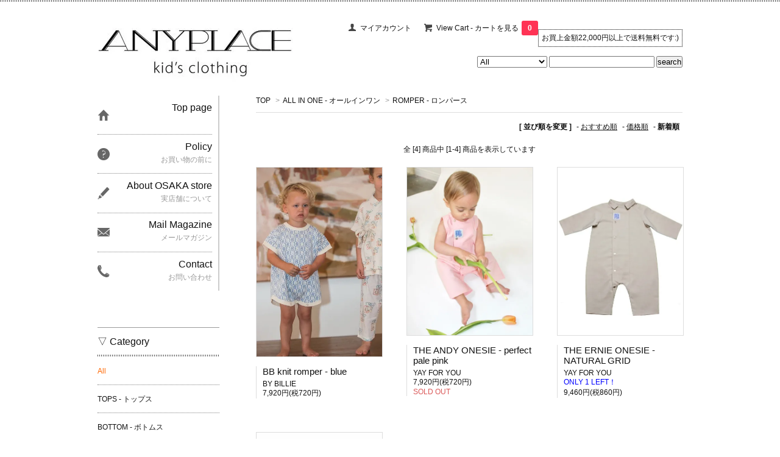

--- FILE ---
content_type: text/html; charset=EUC-JP
request_url: https://anyplace-jp.net/?mode=cate&cbid=2357852&csid=2&sort=n
body_size: 7715
content:
<!DOCTYPE html PUBLIC "-//W3C//DTD XHTML 1.0 Transitional//EN" "http://www.w3.org/TR/xhtml1/DTD/xhtml1-transitional.dtd">
<html xmlns:og="http://ogp.me/ns#" xmlns:fb="http://www.facebook.com/2008/fbml" xmlns:mixi="http://mixi-platform.com/ns#" xmlns="http://www.w3.org/1999/xhtml" xml:lang="ja" lang="ja" dir="ltr">
<head>
<meta http-equiv="content-type" content="text/html; charset=euc-jp" />
<meta http-equiv="X-UA-Compatible" content="IE=edge,chrome=1" />
<title>ROMPER - ロンパース - ANYplace</title>
<meta name="Keywords" content="ROMPER - ロンパース,anyplace" />
<meta name="Description" content="" />
<meta name="Author" content="" />
<meta name="Copyright" content="GMOペパボ" />
<meta http-equiv="content-style-type" content="text/css" />
<meta http-equiv="content-script-type" content="text/javascript" />
<link rel="stylesheet" href="https://img11.shop-pro.jp/PA01289/722/css/5/index.css?cmsp_timestamp=20250131154902" type="text/css" />
<link rel="stylesheet" href="https://img11.shop-pro.jp/PA01289/722/css/5/product_list.css?cmsp_timestamp=20250131154902" type="text/css" />

<link rel="alternate" type="application/rss+xml" title="rss" href="https://anyplace-jp.net/?mode=rss" />
<script type="text/javascript" src="//ajax.googleapis.com/ajax/libs/jquery/1.7.2/jquery.min.js" ></script>
<meta property="og:title" content="ROMPER - ロンパース - ANYplace" />
<meta property="og:description" content="" />
<meta property="og:url" content="https://anyplace-jp.net?mode=cate&cbid=2357852&csid=2&sort=n" />
<meta property="og:site_name" content="ANYplace" />
<meta property="og:image" content=""/>
<meta name="facebook-domain-verification" content="jj40nizl0ut08r99awhspsfgcvpeba" />
<script>
  var Colorme = {"page":"product_list","shop":{"account_id":"PA01289722","title":"ANYplace"},"basket":{"total_price":0,"items":[]},"customer":{"id":null}};

  (function() {
    function insertScriptTags() {
      var scriptTagDetails = [{"src":"https:\/\/colorme-cdn.cart-rcv.jp\/PA01289722\/all-97e4faa6286875dd1696b99370354bc4-652.js","integrity":null},{"src":"https:\/\/cax.channel.io\/color-me\/plugins\/aad9998c-855b-4330-93a4-7ce23d5aaaee.js","integrity":null},{"src":"https:\/\/back-in-stock-assets.colorme.app\/widget.js","integrity":null},{"src":"https:\/\/zen.one\/analytics.js?cf4f973fe5c647d59a512a5e3f903264","integrity":"sha384-BoYauKyrc4GFnmzOcZrgm2Wv8OTajVYIut+t1InDPUfZ1Un1MylaXqeN5sW8hRww"}];
      var entry = document.getElementsByTagName('script')[0];

      scriptTagDetails.forEach(function(tagDetail) {
        var script = document.createElement('script');

        script.type = 'text/javascript';
        script.src = tagDetail.src;
        script.async = true;

        if( tagDetail.integrity ) {
          script.integrity = tagDetail.integrity;
          script.setAttribute('crossorigin', 'anonymous');
        }

        entry.parentNode.insertBefore(script, entry);
      })
    }

    window.addEventListener('load', insertScriptTags, false);
  })();
</script>
</head>
<body>
<meta name="colorme-acc-payload" content="?st=1&pt=10028&ut=2357852,2&at=PA01289722&v=20260124011324&re=&cn=ebfd419ee0c3537d17c37e432ed9304a" width="1" height="1" alt="" /><script>!function(){"use strict";Array.prototype.slice.call(document.getElementsByTagName("script")).filter((function(t){return t.src&&t.src.match(new RegExp("dist/acc-track.js$"))})).forEach((function(t){return document.body.removeChild(t)})),function t(c){var r=arguments.length>1&&void 0!==arguments[1]?arguments[1]:0;if(!(r>=c.length)){var e=document.createElement("script");e.onerror=function(){return t(c,r+1)},e.src="https://"+c[r]+"/dist/acc-track.js?rev=3",document.body.appendChild(e)}}(["acclog001.shop-pro.jp","acclog002.shop-pro.jp"])}();</script><link href='https://fonts.googleapis.com/css?family=Lora:400' rel='stylesheet' type='text/css'>
<script>
  $(function(){
    $(".more_btn").on("click", function() {
      $(".more_seller").toggle();
      $(".updown").toggleClass("more_up");
    });
  });

$(function(){
  $('a[href^=#]').click(function(){
    var speed = 500;
    var href= $(this).attr("href");
    var target = $(href == "#" || href == "" ? 'html' : href);
    var position = target.offset().top;
    $("html, body").animate({scrollTop:position}, speed, "swing");
    return false;
  });
});
</script>

<div id="top_line">

</div>

<div id="container">

  
  <div id="header">
    <div class="header_link">
      <ul><div class="header_notice">
    お買上金額22,000円以上で送料無料です:)</div>
        <li class="my_account"><a href="https://anyplace-jp.net/?mode=myaccount"><i class="account"></i>マイアカウント</a></li>
                <li class="view_cart"><a href="https://anyplace-jp.net/cart/proxy/basket?shop_id=PA01289722&shop_domain=anyplace-jp.net"><i class="cart"></i>View Cart - カートを見る<span class="count">0</span></a></li>
      </ul>
    </div>

      
    
          

    
    <div class="search">
      <form action="https://anyplace-jp.net/" method="GET" id="search">
        <input type="hidden" name="mode" value="srh" /><input type="hidden" name="sort" value="n" />
        <select name="cid" style="width: 115px;">
          <option value="">All</option>
                    <option value="2357838,0">TOPS - トップス</option>
                    <option value="2357839,0">BOTTOM - ボトムス</option>
                    <option value="2357853,0">DRESS - ワンピース</option>
                    <option value="2357852,0">ALL IN ONE - オールインワン</option>
                    <option value="2858722,0">SET UP - セットアップ</option>
                    <option value="2357840,0">OUTER - アウター</option>
                    <option value="2357862,0">SWIMWEAR - 水着</option>
                    <option value="2357842,0">LEGWEAR / UNDERWEAR - ソックス・タイツ / 下着</option>
                    <option value="2487502,0">PYJAMAS - パジャマ / ルームウェア</option>
                    <option value="2357843,0">FOOTWEAR - 靴 / サンダル</option>
                    <option value="2357850,0">HATS - 帽子</option>
                    <option value="2357849,0">ACCESSORIES - アクセサリー / 小物</option>
                    <option value="1794855,0">LIFE STYLES - ライフスタイル</option>
                    <option value="2058153,0">BAGS - バッグ</option>
                    <option value="1873941,0">BOOKS - マガジン / 本</option>
                    <option value="1961834,0">OTHERS - その他</option>
                  </select>
        <input type="text" name="keyword">
        <input type="submit" value="search" />
      </form>
    </div>
    

    <h1 class="logo"><a href="https://anyplace-jp.net/"><img src="https://img11.shop-pro.jp/PA01289/722/PA01289722.jpg?cmsp_timestamp=20260123175405" alt="ANYplace" /></a></h1>
  </div>
  

  
  <div id="main">
  
<div class="footstamp">
  <a href="https://anyplace-jp.net/">TOP</a>
        <span>&gt;</span><a href='?mode=cate&cbid=2357852&csid=0&sort=n'>ALL IN ONE - オールインワン</a>      <span>&gt;</span><a href='?mode=cate&cbid=2357852&csid=2&sort=n'>ROMPER - ロンパース</a>        </div>


















<div class="sort">
  <strong>[&nbsp;並び順を変更&nbsp;]</strong> - 
      <a href="?mode=cate&cbid=2357852&csid=2">おすすめ順</a> - 
    
      <a href="?mode=cate&cbid=2357852&csid=2&sort=p">価格順</a> - 
    
      <span style="font-weight: bolder;">新着順</span>
  </div>



<div class="pager">
    全 [4] 商品中 [1-4] 商品を表示しています
  </div>



<div>
      <div class="item_box ">
      <div class="item_image">
                  <a href="?pid=179243355"><img src="https://img11.shop-pro.jp/PA01289/722/product/179243355_th.jpg?cmsp_timestamp=20240301120311" class="item" /></a><br />
              </div>
      <div class="item_detail">
        <p class="item_name">
          <a href="?pid=179243355">BB knit romper - blue</a>
        </p>         <p class="item_description">
          BY BILLIE
        </p>
                <p class="item_price">
                    
           7,920円(税720円)
<br />
                            </p>
       
      </div>
    </div>
          <div class="item_box ">
      <div class="item_image">
                  <a href="?pid=173762910"><img src="https://img11.shop-pro.jp/PA01289/722/product/173762910_th.jpg?cmsp_timestamp=20230325221653" class="item" /></a><br />
              </div>
      <div class="item_detail">
        <p class="item_name">
          <a href="?pid=173762910">THE ANDY ONESIE - perfect pale pink</a>
        </p>         <p class="item_description">
          YAY FOR YOU
        </p>
                <p class="item_price">
                    
           7,920円(税720円)
<br />
                    <span class="sold_out">SOLD OUT</span>        </p>
       
      </div>
    </div>
          <div class="item_box  box_last">
      <div class="item_image">
                  <a href="?pid=170094170"><img src="https://img11.shop-pro.jp/PA01289/722/product/170094170_th.jpg?cmsp_timestamp=20220830163050" class="item" /></a><br />
              </div>
      <div class="item_detail">
        <p class="item_name">
          <a href="?pid=170094170">THE ERNIE ONESIE - NATURAL GRID</a>
        </p>         <p class="item_description">
          YAY FOR YOU<br><span style="color:#0000FF">ONLY 1 LEFT！</span>
        </p>
                <p class="item_price">
                    
           9,460円(税860円)
<br />
                            </p>
       
      </div>
    </div>
        <br style="clear:both;" />
          <div class="item_box ">
      <div class="item_image">
                  <a href="?pid=170094161"><img src="https://img11.shop-pro.jp/PA01289/722/product/170094161_th.jpg?cmsp_timestamp=20220830163445" class="item" /></a><br />
              </div>
      <div class="item_detail">
        <p class="item_name">
          <a href="?pid=170094161">THE ERNIE ONESIE - YELLOW GINGHAM</a>
        </p>         <p class="item_description">
          YAY FOR YOU
        </p>
                <p class="item_price">
                    
           9,460円(税860円)
<br />
                            </p>
       
      </div>
    </div>
      </div>


<br class="clear" />


<div class="pager">
    全 [4] 商品中 [1-4] 商品を表示しています
  </div>










  
  
      
    </div>
  


<div id="side">
  
  
    <div class="box" id="side_nav">
    <ul>
         <li><a href="https://anyplace-jp.net/"><div class="nav_item clearfix"><div class="nav_icon"><img src="https://img.shop-pro.jp/tmpl_img/67/home_icon.png"></div><div class="nav_title"><h3>Top page</h3>
<p></p></div></div></a></li>
         <li><a href="http://anyplace-jp.net/?tid=5&mode=f5"><div class="nav_item clearfix"><div class="nav_icon"><img src="https://img.shop-pro.jp/tmpl_img/67/about_icon.png"></div><div class="nav_title"><h3>Policy</h3>
<p>お買い物の前に</p></div></div></a></li>
                <li><a href="http://aboutanyplace.tumblr.com"><div class="nav_item clearfix"><div class="nav_icon"><img src="https://img.shop-pro.jp/tmpl_img/67/blog_icon.png"></div><div class="nav_title"><h3>About OSAKA store</h3>
<p>実店舗について</p></div></div></a></li>
                         <li><a href="https://anyplace.shop-pro.jp/customer/newsletter/subscriptions/new"><div class="nav_item clearfix"><div class="nav_icon"><img src="https://img.shop-pro.jp/tmpl_img/67/mailmaga_icon.png"></div><div class="nav_title"><h3>Mail Magazine</h3>
<p>メールマガジン</p></div></div></a></li>
                 <li><a href="https://anyplace.shop-pro.jp/customer/inquiries/new"><div class="nav_item clearfix"><div class="nav_icon"><img src="https://img.shop-pro.jp/tmpl_img/67/contact_icon.png"></div><div class="nav_title"><h3>Contact</h3>
<p>お問い合わせ</p></div></div></a></li>
     </ul>
    </div>
    



  <div class="box box_default" id="box_category">
  <div class="header_block clearfix">
  <div class="icon">
  
  </div>
  <div class="title">
  <h3>▽ Category</h3>
  </div>
  </div>
  <ul>
    <li><a href="https://anyplace-jp.net/?mode=srh&cid=&keyword="><div><p><span style="color:#FF6600">All</span></p></div></a></li>      
                <li><a href="https://anyplace-jp.net/?mode=cate&cbid=2357838&csid=0&sort=n"><div><p>TOPS - トップス</p></div></a></li>
                      <li><a href="https://anyplace-jp.net/?mode=cate&cbid=2357839&csid=0&sort=n"><div><p>BOTTOM - ボトムス</p></div></a></li>
                      <li><a href="https://anyplace-jp.net/?mode=cate&cbid=2357853&csid=0&sort=n"><div><p>DRESS - ワンピース</p></div></a></li>
                      <li><a href="https://anyplace-jp.net/?mode=cate&cbid=2357852&csid=0&sort=n"><div><p>ALL IN ONE - オールインワン</p></div></a></li>
                      <li><a href="https://anyplace-jp.net/?mode=cate&cbid=2858722&csid=0&sort=n"><div><p>SET UP - セットアップ</p></div></a></li>
                      <li><a href="https://anyplace-jp.net/?mode=cate&cbid=2357840&csid=0&sort=n"><div><p>OUTER - アウター</p></div></a></li>
                      <li><a href="https://anyplace-jp.net/?mode=cate&cbid=2357862&csid=0&sort=n"><div><p>SWIMWEAR - 水着</p></div></a></li>
                      <li><a href="https://anyplace-jp.net/?mode=cate&cbid=2357842&csid=0&sort=n"><div><p>LEGWEAR / UNDERWEAR - ソックス・タイツ / 下着</p></div></a></li>
                      <li><a href="https://anyplace-jp.net/?mode=cate&cbid=2487502&csid=0&sort=n"><div><p>PYJAMAS - パジャマ / ルームウェア</p></div></a></li>
                      <li><a href="https://anyplace-jp.net/?mode=cate&cbid=2357843&csid=0&sort=n"><div><p>FOOTWEAR - 靴 / サンダル</p></div></a></li>
                      <li><a href="https://anyplace-jp.net/?mode=cate&cbid=2357850&csid=0&sort=n"><div><p>HATS - 帽子</p></div></a></li>
                      <li><a href="https://anyplace-jp.net/?mode=cate&cbid=2357849&csid=0&sort=n"><div><p>ACCESSORIES - アクセサリー / 小物</p></div></a></li>
                      <li><a href="https://anyplace-jp.net/?mode=cate&cbid=1794855&csid=0&sort=n"><div><p>LIFE STYLES - ライフスタイル</p></div></a></li>
                      <li><a href="https://anyplace-jp.net/?mode=cate&cbid=2058153&csid=0&sort=n"><div><p>BAGS - バッグ</p></div></a></li>
                      <li><a href="https://anyplace-jp.net/?mode=cate&cbid=1873941&csid=0&sort=n"><div><p>BOOKS - マガジン / 本</p></div></a></li>
                      <li><a href="https://anyplace-jp.net/?mode=cate&cbid=1961834&csid=0&sort=n"><div><p>OTHERS - その他</p></div></a></li>
            </ul>
</div>


  
    <div class="box box_default" id="box_group">
  <div class="header_block clearfix">
  <div class="icon">
  <img src="https://img.shop-pro.jp/tmpl_img/67/group_icon.png">
  </div>
  <div class="title">
  <h3>Brand?  Price?  Size?</h3>
   </div>
  </div>
<ul>      <li>
            <a href="https://anyplace-jp.net/?mode=grp&gid=2597156&sort=n"><div><p>Adults - 大人の服</p></div></a>
            </li>
              <li>
            <a href="https://anyplace-jp.net/?mode=grp&gid=963138&sort=n"><div><p><font color="red">SALE！</font></p></div></a>
            </li>
              <li>
            <a href="https://anyplace-jp.net/?mode=grp&gid=3048531&sort=n"><div><p>SALES for ADULT</p></div></a>
            </li>
              <li>
            <a href="https://anyplace-jp.net/?mode=grp&gid=1539614&sort=n"><div><p><font color="#008000">OUTLET！</font></p></div></a>
            </li>
              <li>
            <a href="https://anyplace-jp.net/?mode=grp&gid=1049008&sort=n"><div><p><span style="color:#0000FF">ONLY 1 LEFT！</span></p></div></a>
            </li>
              <li>
            <a href="https://anyplace-jp.net/?mode=grp&gid=951970&sort=n"><div><p>ANY</p></div></a>
            </li>
              <li>
            <a href="https://anyplace-jp.net/?mode=grp&gid=2564049&sort=n"><div><p>avarca PONS</p></div></a>
            </li>
              <li>
            <a href="https://anyplace-jp.net/?mode=grp&gid=951980&sort=n"><div><p>BASERANGE（大人ブランド）</p></div></a>
            </li>
              <li>
            <a href="https://anyplace-jp.net/?mode=grp&gid=2951832&sort=n"><div><p>BBOBBIE</p></div></a>
            </li>
              <li>
            <a href="https://anyplace-jp.net/?mode=grp&gid=2724484&sort=n"><div><p>bisgaard</p></div></a>
            </li>
              <li>
            <a href="https://anyplace-jp.net/?mode=grp&gid=2855125&sort=n"><div><p>borne</p></div></a>
            </li>
              <li>
            <a href="https://anyplace-jp.net/?mode=grp&gid=3068086&sort=n"><div><p>BUGBEE</p></div></a>
            </li>
              <li>
            <a href="https://anyplace-jp.net/?mode=grp&gid=2864378&sort=n"><div><p>BY BILLIE</p></div></a>
            </li>
              <li>
            <a href="https://anyplace-jp.net/?mode=grp&gid=1958084&sort=n"><div><p>COS I SAID SO</p></div></a>
            </li>
              <li>
            <a href="https://anyplace-jp.net/?mode=grp&gid=3076855&sort=n"><div><p>DOUBLE TROUBLE</p></div></a>
            </li>
              <li>
            <a href="https://anyplace-jp.net/?mode=grp&gid=2841591&sort=n"><div><p>Fa&#231;ade</p></div></a>
            </li>
              <li>
            <a href="https://anyplace-jp.net/?mode=grp&gid=1083116&sort=n"><div><p>Feather Drum</p></div></a>
            </li>
              <li>
            <a href="https://anyplace-jp.net/?mode=grp&gid=2568753&sort=n"><div><p>FIND ME NOW</p></div></a>
            </li>
              <li>
            <a href="https://anyplace-jp.net/?mode=grp&gid=1787626&sort=n"><div><p>Fish & Kids</p></div></a>
            </li>
              <li>
            <a href="https://anyplace-jp.net/?mode=grp&gid=1986130&sort=n"><div><p>For Your Health</p></div></a>
            </li>
              <li>
            <a href="https://anyplace-jp.net/?mode=grp&gid=2041365&sort=n"><div><p>FRESH DINOSAURS</p></div></a>
            </li>
              <li>
            <a href="https://anyplace-jp.net/?mode=grp&gid=3010914&sort=n"><div><p>Gingersnaps</p></div></a>
            </li>
              <li>
            <a href="https://anyplace-jp.net/?mode=grp&gid=3065143&sort=n"><div><p>Goldie+Ace</p></div></a>
            </li>
              <li>
            <a href="https://anyplace-jp.net/?mode=grp&gid=2458305&sort=n"><div><p>HUNDRED PIECES</p></div></a>
            </li>
              <li>
            <a href="https://anyplace-jp.net/?mode=grp&gid=2000163&sort=n"><div><p>INDEE</p></div></a>
            </li>
              <li>
            <a href="https://anyplace-jp.net/?mode=grp&gid=2905974&sort=n"><div><p>Jakke</p></div></a>
            </li>
              <li>
            <a href="https://anyplace-jp.net/?mode=grp&gid=3056186&sort=n"><div><p>JELLYMALLOW</p></div></a>
            </li>
              <li>
            <a href="https://anyplace-jp.net/?mode=grp&gid=2895321&sort=n"><div><p>klogg</p></div></a>
            </li>
              <li>
            <a href="https://anyplace-jp.net/?mode=grp&gid=2953785&sort=n"><div><p>KOTER</p></div></a>
            </li>
              <li>
            <a href="https://anyplace-jp.net/?mode=grp&gid=2782777&sort=n"><div><p>LES MARSIENS</p></div></a>
            </li>
              <li>
            <a href="https://anyplace-jp.net/?mode=grp&gid=2648084&sort=n"><div><p>LIMONADE</p></div></a>
            </li>
              <li>
            <a href="https://anyplace-jp.net/?mode=grp&gid=2099911&sort=n"><div><p>LONGLIVETHEQUEEN</p></div></a>
            </li>
              <li>
            <a href="https://anyplace-jp.net/?mode=grp&gid=2256862&sort=n"><div><p>Main Story</p></div></a>
            </li>
              <li>
            <a href="https://anyplace-jp.net/?mode=grp&gid=2950494&sort=n"><div><p>M/A KIDS by Marques Almeida</p></div></a>
            </li>
              <li>
            <a href="https://anyplace-jp.net/?mode=grp&gid=1352692&sort=n"><div><p>M&#233;duse</p></div></a>
            </li>
              <li>
            <a href="https://anyplace-jp.net/?mode=grp&gid=2383892&sort=n"><div><p>Mini Kyomo</p></div></a>
            </li>
              <li>
            <a href="https://anyplace-jp.net/?mode=grp&gid=2893346&sort=n"><div><p>MINI RODINI</p></div></a>
            </li>
              <li>
            <a href="https://anyplace-jp.net/?mode=grp&gid=2960399&sort=n"><div><p>MOLO</p></div></a>
            </li>
              <li>
            <a href="https://anyplace-jp.net/?mode=grp&gid=1952371&sort=n"><div><p>MP Denmark</p></div></a>
            </li>
              <li>
            <a href="https://anyplace-jp.net/?mode=grp&gid=2857366&sort=n"><div><p>NINFA</p></div></a>
            </li>
              <li>
            <a href="https://anyplace-jp.net/?mode=grp&gid=2851760&sort=n"><div><p>NOTHING BUT AMOR</p></div></a>
            </li>
              <li>
            <a href="https://anyplace-jp.net/?mode=grp&gid=1298799&sort=n"><div><p>OPEN EDITIONS</p></div></a>
            </li>
              <li>
            <a href="https://anyplace-jp.net/?mode=grp&gid=2983438&sort=n"><div><p>o&#251;collie</p></div></a>
            </li>
              <li>
            <a href="https://anyplace-jp.net/?mode=grp&gid=3075339&sort=n"><div><p>PEKPI</p></div></a>
            </li>
              <li>
            <a href="https://anyplace-jp.net/?mode=grp&gid=2024310&sort=n"><div><p>piupiuchick</p></div></a>
            </li>
              <li>
            <a href="https://anyplace-jp.net/?mode=grp&gid=2688808&sort=n"><div><p>PLAYetc</p></div></a>
            </li>
              <li>
            <a href="https://anyplace-jp.net/?mode=grp&gid=2776437&sort=n"><div><p>raquette</p></div></a>
            </li>
              <li>
            <a href="https://anyplace-jp.net/?mode=grp&gid=1995971&sort=n"><div><p>REPOSE AMS</p></div></a>
            </li>
              <li>
            <a href="https://anyplace-jp.net/?mode=grp&gid=3145849&sort=n"><div><p>R&#233;sum&#233;（大人ブランド）</p></div></a>
            </li>
              <li>
            <a href="https://anyplace-jp.net/?mode=grp&gid=2625155&sort=n"><div><p>SEAESTA SURF</p></div></a>
            </li>
              <li>
            <a href="https://anyplace-jp.net/?mode=grp&gid=3131263&sort=n"><div><p>SUSMIE'S（大人ブランド）</p></div></a>
            </li>
              <li>
            <a href="https://anyplace-jp.net/?mode=grp&gid=3129848&sort=n"><div><p>SUSUMU（大人ブランド）</p></div></a>
            </li>
              <li>
            <a href="https://anyplace-jp.net/?mode=grp&gid=1917650&sort=n"><div><p>THE ANIMALS OBSERVATORY</p></div></a>
            </li>
              <li>
            <a href="https://anyplace-jp.net/?mode=grp&gid=2092923&sort=n"><div><p>THE BIBIO PROJECT</p></div></a>
            </li>
              <li>
            <a href="https://anyplace-jp.net/?mode=grp&gid=2090142&sort=n"><div><p>the campamento</p></div></a>
            </li>
              <li>
            <a href="https://anyplace-jp.net/?mode=grp&gid=3104495&sort=n"><div><p>THE SUNDAY COLLECTIVE</p></div></a>
            </li>
              <li>
            <a href="https://anyplace-jp.net/?mode=grp&gid=2716844&sort=n"><div><p>TOM & BOY</p></div></a>
            </li>
              <li>
            <a href="https://anyplace-jp.net/?mode=grp&gid=3021634&sort=n"><div><p>TRUE ARTIST</p></div></a>
            </li>
              <li>
            <a href="https://anyplace-jp.net/?mode=grp&gid=2766634&sort=n"><div><p>YAY FOR YOU</p></div></a>
            </li>
              <li>
            <a href="https://anyplace-jp.net/?mode=grp&gid=1366224&sort=n"><div><p>Yellowpelota</p></div></a>
            </li>
              <li>
            <a href="https://anyplace-jp.net/?mode=grp&gid=2037059&sort=n"><div><p>Young Double</p></div></a>
            </li>
              <li>
            <a href="https://anyplace-jp.net/?mode=grp&gid=2642463&sort=n"><div><p>Wander&Wonder</p></div></a>
            </li>
              <li>
            <a href="https://anyplace-jp.net/?mode=grp&gid=2458306&sort=n"><div><p>We Are Kids</p></div></a>
            </li>
              <li>
            <a href="https://anyplace-jp.net/?mode=grp&gid=3086332&sort=n"><div><p>Wednesday Night Book Club</p></div></a>
            </li>
              <li>
            <a href="https://anyplace-jp.net/?mode=grp&gid=1761276&sort=n"><div><p>Wynken</p></div></a>
            </li>
              <li>
            <a href="https://anyplace-jp.net/?mode=grp&gid=2711078&sort=n"><div><p>Zulu & Zephyr</p></div></a>
            </li>
              <li>
            <a href="https://anyplace-jp.net/?mode=grp&gid=3120396&sort=n"><div><p>ナツメド</p></div></a>
            </li>
              <li>
            <a href="https://anyplace-jp.net/?mode=grp&gid=3144793&sort=n"><div><p>Treat yourself！</p></div></a>
            </li>
              <li>
            <a href="https://anyplace-jp.net/?mode=grp&gid=3147459&sort=n"><div><p>SALE for kids</p></div></a>
            </li>
      </ul> 
 </div>
  

<a data-v-4185e1d6="" href="https://lin.ee/IssDlcj"><img data-v-4185e1d6="" src="https://scdn.line-apps.com/n/line_add_friends/btn/ja.png" alt="友だち追加" height="36" border="0"></a>


<script>!function(d,s,id){var js,fjs=d.getElementsByTagName(s)[0],p=/^http:/.test(d.location)?'http':'https';if(!d.getElementById(id)){js=d.createElement(s);js.id=id;js.src=p+'://platform.twitter.com/widgets.js';fjs.parentNode.insertBefore(js,fjs);}}(document, 'script', 'twitter-wjs');</script><br><br><style>.ig-b- { display: inline-block; }
.ig-b- img { visibility: hidden; }
.ig-b-:hover { background-position: 0 -60px; } .ig-b-:active { background-position: 0 -120px; }
.ig-b-v-24 { width: 137px; height: 24px; background: url(//badges.instagram.com/static/images/ig-badge-view-sprite-24.png) no-repeat 0 0; }
@media only screen and (-webkit-min-device-pixel-ratio: 2), only screen and (min--moz-device-pixel-ratio: 2), only screen and (-o-min-device-pixel-ratio: 2 / 1), only screen and (min-device-pixel-ratio: 2), only screen and (min-resolution: 192dpi), only screen and (min-resolution: 2dppx) {
.ig-b-v-24 { background-image: url(//badges.instagram.com/static/images/ig-badge-view-sprite-24@2x.png); background-size: 160px 178px; } }</style>
<div style="position: relative; height: 16px; width: 100%; overflow: hidden; padding-top:400%;"></div>
    
        

    
      <div class="box">
    <div class="header_block clearfix">
    
    <div class="title"><h3>Schedule</h3></div>
    </div>
    <div class="side_cal">
      <table class="tbl_calendar">
    <caption>2026年1月</caption>
    <tr>
        <th class="sun">日</th>
        <th>月</th>
        <th>火</th>
        <th>水</th>
        <th>木</th>
        <th>金</th>
        <th class="sat">土</th>
    </tr>
    <tr>
<td></td>
<td></td>
<td></td>
<td></td>
<td class="thu holiday" style="color: #9ee3d8;">1</td>
<td class="fri" style="color: #9ee3d8;">2</td>
<td class="sat" style="color: #9ee3d8;">3</td>
</tr>
<tr>
<td class="sun" style="color: #9ee3d8;">4</td>
<td class="mon" style="color: #9ee3d8;">5</td>
<td class="tue">6</td>
<td class="wed" style="color: #9ee3d8;">7</td>
<td class="thu">8</td>
<td class="fri">9</td>
<td class="sat">10</td>
</tr>
<tr>
<td class="sun">11</td>
<td class="mon holiday">12</td>
<td class="tue">13</td>
<td class="wed" style="color: #9ee3d8;">14</td>
<td class="thu">15</td>
<td class="fri">16</td>
<td class="sat" style="color: #9ee3d8;">17</td>
</tr>
<tr>
<td class="sun" style="color: #9ee3d8;">18</td>
<td class="mon" style="color: #9ee3d8;">19</td>
<td class="tue">20</td>
<td class="wed">21</td>
<td class="thu" style="color: #9ee3d8;">22</td>
<td class="fri">23</td>
<td class="sat">24</td>
</tr>
<tr>
<td class="sun" style="color: #9ee3d8;">25</td>
<td class="mon">26</td>
<td class="tue">27</td>
<td class="wed">28</td>
<td class="thu" style="color: #9ee3d8;">29</td>
<td class="fri">30</td>
<td class="sat">31</td>
</tr>
</table>
    </div>
          <div class="side_cal_memo">
        *黒字が営業日です<br>
ご注文は毎日受付中ですが、商品の発送及びお問い合わせ返信は営業日に行っております<br>
*実店舗の営業日とは異なる場合がございます。
実店舗のカレンダーについてはInstagramよりご確認ください。
      </div>
      </div>
    

<script src="https://snapwidget.com/js/snapwidget.js"></script>
<iframe src="https://snapwidget.com/embed/497549" class="snapwidget-widget" allowtransparency="true" frameborder="0" scrolling="no" style="border:none; overflow:hidden;  width:100%; " title="Posts from Instagram"></iframe>
      
            
    </div>
  

  
<a href="#top_line" class="to_top"><span>Top</span></a>
  

  
  <div id="footer">

 


      
    
        
</div>  

 
 
 
   <ul class="footer_menu">
      <li><a href="https://anyplace-jp.net/">HOME - ホーム</a></li>
      <li><a href="https://anyplace-jp.net/?mode=myaccount">My Accout - マイアカウント</a></li>
      <li><a href="https://anyplace.shop-pro.jp/customer/inquiries/new">Contact - お問い合わせ</a></li>
      <li><a href="https://anyplace-jp.net/?mode=privacy">Privacy Policy - プライバシーポリシー</a></li>
      <li><a href="https://anyplace-jp.net/?mode=sk#payment">Payment - お支払い方法について</a></li>
      <br><li><a href="https://anyplace-jp.net/?mode=sk#delivery">Shipping - 配送方法・送料について</a></li>
      <li><a href="https://anyplace-jp.net/?mode=sk">Terms - 特定商取引法に基づく表記</a></li>
      <li><a href="https://anyplace-jp.net/?mode=rss">RSS</a> / <a href="https://anyplace-jp.net/?mode=atom">ATOM</a></li>
    </ul>
    <address class="copyright">
      Take me anyplace.<br>
どこにでも、どこまでも、<br>
着て行きたくなるような服。<br>
世界のあちこちからセレクトしました。<br><br>
     
    </address>
  </div>
 
  
</div><script type="text/javascript" src="https://anyplace-jp.net/js/cart.js" ></script>
<script type="text/javascript" src="https://anyplace-jp.net/js/async_cart_in.js" ></script>
<script type="text/javascript" src="https://anyplace-jp.net/js/product_stock.js" ></script>
<script type="text/javascript" src="https://anyplace-jp.net/js/js.cookie.js" ></script>
<script type="text/javascript" src="https://anyplace-jp.net/js/favorite_button.js" ></script>
</body></html>

--- FILE ---
content_type: text/javascript; charset=utf-8
request_url: https://cax.channel.io/color-me/plugins/aad9998c-855b-4330-93a4-7ce23d5aaaee.js
body_size: 1188
content:
function ch_availableBrowser(){var e=window.navigator.userAgent,o=e.indexOf("MSIE ");return!(0<o)||10<=parseInt(e.substring(o+5,e.indexOf(".",o)),10)}var ch_lastPage=null;function ch_parseNumber(e){if(!e)return 0;try{return parseFloat(e)}catch(e){return 0}}function ch_selectValue(e,o){if(Array.isArray(o)&&o.reduce)return o.reduce(function(e,o){return e&&e.hasOwnProperty(o)?e[o]:void 0},e)}function ch_applyProperty(e,o,c){e&&o&&null!=c&&(e[o]=c)}function ch_parsePurchase(e){var o,t,c;return e?(o=ch_selectValue(e,["items"]),c=t=void 0,o&&Array.isArray(o)&&o.map&&(c=o.map(function(e){var o=ch_parseNumber(ch_selectValue(e,["quantity"])),c=ch_parseNumber(ch_selectValue(e,["price"]));return o&&c&&(t?t+=o*c:t=o*c),{id:ch_selectValue(e,["id"]),name:ch_selectValue(e,["name"]),quantity:o,amount:c}})),{id:ch_selectValue(e,["id"]),totalAmount:ch_selectValue(e,["total_price"]),shippingAmount:ch_selectValue(e,["delivery_total_charge"]),amount:t,products:c}):null}function ch_boot(){var e,o,c;ch_availableBrowser()&&(window.ch_config={pluginKey:"aad9998c-855b-4330-93a4-7ce23d5aaaee",memberId:ch_selectValue(window.Colorme,["customer","id"]),profile:{},scriptProvider:"channel",scriptPlatform:"appColorMe",scriptVersion:"1.0.0"},ch_applyProperty(window.ch_config.profile,"email",ch_selectValue(window.Colorme,["customer","email"])),ch_applyProperty(window.ch_config.profile,"name",ch_selectValue(window.Colorme,["customer","name"])),(c=ch_selectValue(window.Colorme,["customer","phone_number"]))&&ch_applyProperty(window.ch_config.profile,"mobileNumber","+81"+c),ch_applyProperty(window.ch_config.profile,"zipCode",ch_selectValue(window.Colorme,["customer","postal_code"])),c=ch_selectValue(window.Colorme,["customer","prefecture_name"])||"",e=ch_selectValue(window.Colorme,["customer","address1"])||"",o=ch_selectValue(window.Colorme,["customer","address2"])||"",(c||e||o)&&(c=c+e+o).trim()&&ch_applyProperty(window.ch_config.profile,"address",c),(e=ch_selectValue(window.Colorme,["basket"]))&&(o=ch_selectValue(e,["total_price"]),ch_applyProperty(window.ch_config.profile,"cartPrice",o||0)),e&&(c=ch_selectValue(e,["items","length"]),ch_applyProperty(window.ch_config.profile,"cartCount",c||0)),ChannelIO("boot",window.ch_config,function(e){e||ch_onBoot()}))}function ch_onBoot(){var e=ch_selectValue(window.Colorme,["page"]);e!==ch_lastPage&&("checkout"===(ch_lastPage=e)?ChannelIO("track","CheckoutBegin",ch_parsePurchase(ch_selectValue(window.Colorme,["basket"]))):"checkout-complete"===ch_lastPage?ChannelIO("track","CheckoutComplete",ch_parsePurchase(ch_selectValue(window.Colorme,["sale"]))):"product"===ch_lastPage&&ChannelIO("track","ProductView",{id:ch_selectValue(window.Colorme,["product","id"]),name:ch_selectValue(window.Colorme,["product","name"]),amount:ch_selectValue(window.Colorme,["product","sales_price"])}))}(()=>{var o,c=window;c.ChannelIO?(ch_onBoot(),(window.console.error||window.console.log||function(){})("ChannelIO script included twice.")):(window.document,(o=function(){o.c(arguments)}).q=[],o.c=function(e){o.q.push(e)},c.ChannelIO=o,"complete"===document.readyState?e():window.attachEvent?window.attachEvent("onload",e):(window.addEventListener("DOMContentLoaded",e,!1),window.addEventListener("load",e,!1)));function e(){var e,o;c.ChannelIOInitialized||(c.ChannelIOInitialized=!0,(e=document.createElement("script")).type="text/javascript",e.async=!0,e.src="https://cdn.channel.io/plugin/ch-plugin-web.js",e.charset="UTF-8",(o=document.getElementsByTagName("script")[0]).parentNode.insertBefore(e,o),ch_boot())}})();